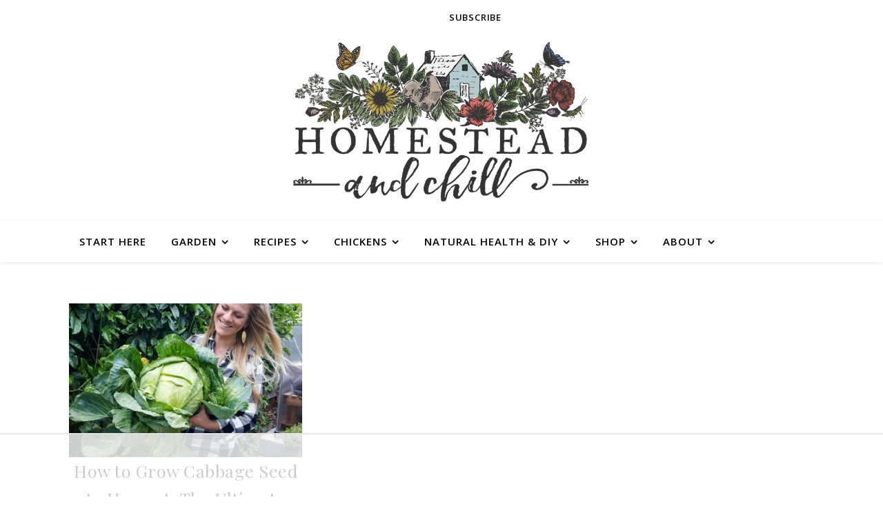

--- FILE ---
content_type: text/html
request_url: https://api.intentiq.com/profiles_engine/ProfilesEngineServlet?at=39&mi=10&dpi=936734067&pt=17&dpn=1&iiqidtype=2&iiqpcid=7d67f0aa-3675-4972-97f6-244536cacee5&iiqpciddate=1768605074242&pcid=5c1a4f83-2ca4-40e6-aa86-98704d975352&idtype=3&gdpr=0&japs=false&jaesc=0&jafc=0&jaensc=0&jsver=0.33&testGroup=A&source=pbjs&ABTestingConfigurationSource=group&abtg=A&vrref=https%3A%2F%2Fhomesteadandchill.com
body_size: 54
content:
{"abPercentage":97,"adt":1,"ct":2,"isOptedOut":false,"data":{"eids":[]},"dbsaved":"false","ls":true,"cttl":86400000,"abTestUuid":"g_1b57db31-5391-4b43-8743-3f7002b97737","tc":9,"sid":865974184}

--- FILE ---
content_type: text/css
request_url: https://ads.adthrive.com/sites/5d40934261741c0f49d7dca8/ads.min.css
body_size: 345
content:
.adthrive-sidebar {
width:300px!important;
}

.adthrive-stuck.adthrive-sticky.adthrive-sidebar {
    z-index: 1 !important;
}

.adthrive-device-desktop .adthrive-recipe,
.adthrive-device-tablet .adthrive-recipe {
float: right !important;
margin-left:10px;
}

.adthrive-sidebar > div {
top: 100px;
}

/* fix sticky sidebar ads for fixed header */
.adthrive-sidebar.adthrive-stuck {
margin-top: 60px;
}
.adthrive-sticky-sidebar > div {
top: 60px!important;
}

--- FILE ---
content_type: text/plain
request_url: https://rtb.openx.net/openrtbb/prebidjs
body_size: -86
content:
{"id":"4005596b-8ce5-4724-8d6e-95254e1beffd","nbr":0}

--- FILE ---
content_type: text/plain; charset=UTF-8
request_url: https://at.teads.tv/fpc?analytics_tag_id=PUB_17002&tfpvi=&gdpr_consent=&gdpr_status=22&gdpr_reason=220&ccpa_consent=&sv=prebid-v1
body_size: 56
content:
ZjE5NmM5NzEtNzE1Mi00OWUzLWE3OWYtZWQ2NDUzYjlhNjk2Iy0xLTQ=